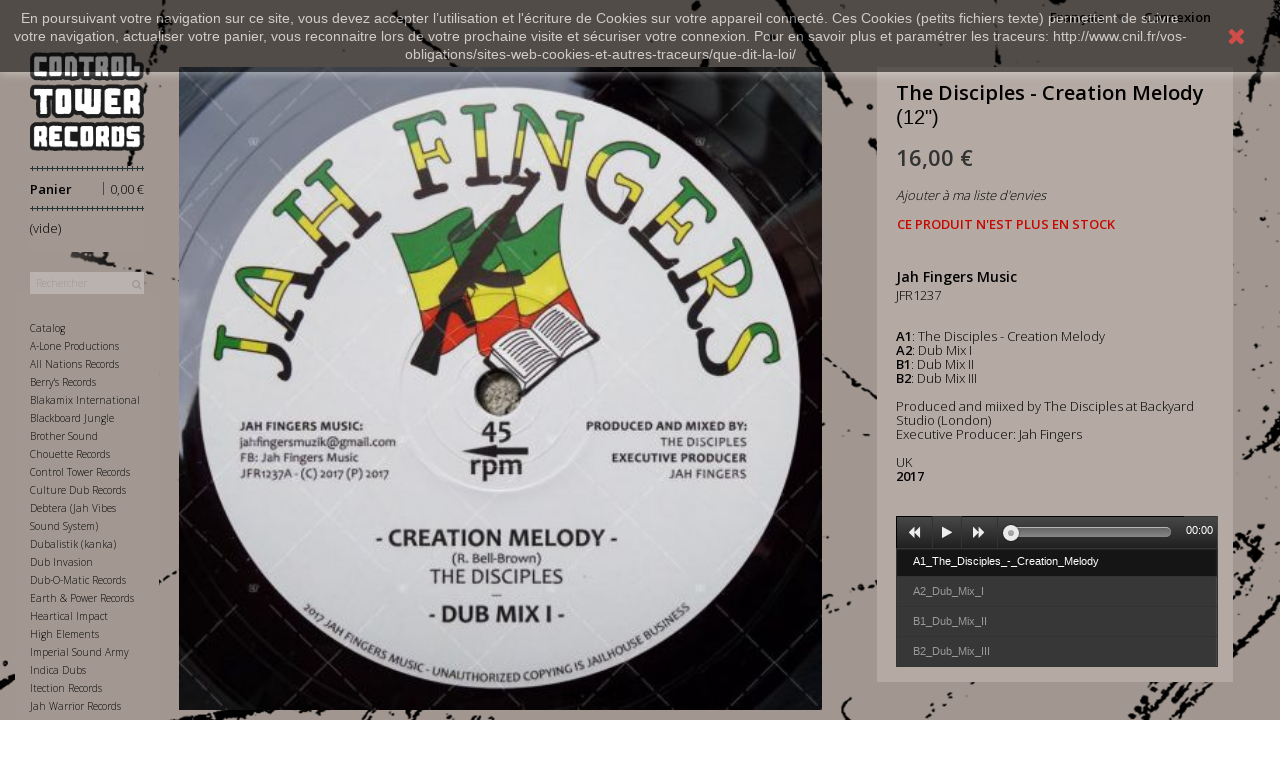

--- FILE ---
content_type: text/html; charset=utf-8
request_url: https://controltower.fr/fr/jah-fingers-music/1476-the-disciples-creation-melody.html
body_size: 8434
content:
<!DOCTYPE HTML> <!--[if lt IE 7]><html class="no-js lt-ie9 lt-ie8 lt-ie7" lang="fr-fr"><![endif]--> <!--[if IE 7]><html class="no-js lt-ie9 lt-ie8 ie7" lang="fr-fr"><![endif]--> <!--[if IE 8]><html class="no-js lt-ie9 ie8" lang="fr-fr"><![endif]--> <!--[if gt IE 8]><html class="no-js ie9" lang="fr-fr"><![endif]--><html lang="fr-fr"><head><meta charset="utf-8" /><title>The Disciples - Creation Melody (12&quot;)</title><meta name="description" content="The Disciples - Creation Melody, 12inch, Jah Fingers Music, JFR1237, Produced and mixed by Disciples at Backyard Studio (London), Executive Producer: Jah Fingers, UK, 2017, www.controltower.fr" /><meta content="website" property="og:type" /><meta content="https://controltower.fr/fr/jah-fingers-music/1476-the-disciples-creation-melody.html" property="og:url" /><meta content="The Disciples - Creation Melody" property="og:title" /><meta content="https://controltowercdn1.controltower.fr/3738-large_default/the-disciples-creation-melody.jpg" property="og:image" /><meta content="<p><strong>A1</strong>: The Disciples - Creation Melody<br /><strong>A2</strong>: Dub Mix I<br /><strong>B1</strong>: Dub Mix II<br /><strong>B2</strong>: Dub Mix III<br /><br />Produced and miixed by The Disciples at Backyard Studio (London)<br />Executive Producer: Jah Fingers<br /><br />UK<br /><strong>2017</strong></p>" property="og:description" /><meta name="generator" content="ControlTowerRecords" /><meta name="robots" content="index,follow" /><meta name="viewport" content="width=device-width, minimum-scale=0.25, maximum-scale=1.6, initial-scale=1.0" /><meta name="apple-mobile-web-app-capable" content="yes" /><link rel="icon" type="image/vnd.microsoft.icon" href="/img/favicon.ico?1562658293" /><link rel="shortcut icon" type="image/x-icon" href="/img/favicon.ico?1562658293" /><link rel="stylesheet" href="/themes/theme-HDC/css/global.css" type="text/css" media="all" /><link rel="stylesheet" href="/themes/theme-HDC/css/autoload/highdpi.css" type="text/css" media="all" /><link rel="stylesheet" href="/themes/theme-HDC/css/autoload/responsive-tables.css" type="text/css" media="all" /><link rel="stylesheet" href="/themes/theme-HDC/css/autoload/uniform.default.css" type="text/css" media="all" /><link rel="stylesheet" href="/themes/theme-HDC/css/product.css" type="text/css" media="all" /><link rel="stylesheet" href="/themes/theme-HDC/css/print.css" type="text/css" media="print" /><link rel="stylesheet" href="/js/jquery/plugins/fancybox/jquery.fancybox.css" type="text/css" media="all" /><link rel="stylesheet" href="/js/jquery/plugins/bxslider/jquery.bxslider.css" type="text/css" media="all" /><link rel="stylesheet" href="/themes/theme-HDC/css/modules/blockcart/blockcart.css" type="text/css" media="all" /><link rel="stylesheet" href="/themes/theme-HDC/css/modules/blockcategories/blockcategories.css" type="text/css" media="all" /><link rel="stylesheet" href="/themes/theme-HDC/css/modules/blocklanguages/blocklanguages.css" type="text/css" media="all" /><link rel="stylesheet" href="/themes/theme-HDC/css/modules/blocknewproducts/blocknewproducts.css" type="text/css" media="all" /><link rel="stylesheet" href="/themes/theme-HDC/css/modules/blocksearch/blocksearch.css" type="text/css" media="all" /><link rel="stylesheet" href="/js/jquery/plugins/autocomplete/jquery.autocomplete.css" type="text/css" media="all" /><link rel="stylesheet" href="/themes/theme-HDC/css/modules/blocktopmenu/css/blocktopmenu.css" type="text/css" media="all" /><link rel="stylesheet" href="/themes/theme-HDC/css/modules/blocktopmenu/css/superfish-modified.css" type="text/css" media="all" /><link rel="stylesheet" href="/themes/theme-HDC/css/modules/blockviewed/blockviewed.css" type="text/css" media="all" /><link rel="stylesheet" href="/themes/theme-HDC/css/modules/homefeatured/homefeatured.css" type="text/css" media="all" /><link rel="stylesheet" href="/themes/theme-HDC/css/modules/blockwishlist/blockwishlist.css" type="text/css" media="all" /><link rel="stylesheet" href="/themes/theme-HDC/css/modules/blockuserinfo/blockuserinfo.css" type="text/css" media="all" /><link rel="stylesheet" href="/modules/productaudioplaylistplugin/views/css/mediaelementplayer/base/mediaelementplayer.css" type="text/css" media="all" /><link rel="stylesheet" href="/themes/theme-HDC/css/modules/productaudioplaylistplugin/views/css/mediaelementplayer/skin/pro-player-papp.css" type="text/css" media="all" /><link rel="stylesheet" href="/modules/productaudioplaylistplugin/views/css/mediaelementplayer/skin/skin-fancy.css" type="text/css" media="all" /><link rel="stylesheet" href="/modules/productaudioplaylistplugin/views/css/mediaelementplayer/skin/skin-default-dark.css" type="text/css" media="all" /><link rel="stylesheet" href="/modules/paypal/views/css/paypal.css" type="text/css" media="all" /><link rel="stylesheet" href="/themes/theme-HDC/css/product_list.css" type="text/css" media="all" />  <style>.closeFontAwesome:before {
        content: "\f00d";
        font-family: "FontAwesome";
        display: inline-block;
        font-size: 23px;
        line-height: 23px;
        color: #FF0000;
        padding-right: 15px;
        cursor: pointer;
    }

    .closeButtonNormal {
     display: block; 
        text-align: center;
        padding: 2px 5px;
        border-radius: 2px;
        color: #FFFFFF;
        background: #FFFFFF;
        cursor: pointer;
    }

    #cookieNotice p {
        margin: 0px;
        padding: 0px;
    }


    #cookieNoticeContent {
    
        
    }</style><div id="cookieNotice" style=" width: 100%; position: fixed; top:0px; box-shadow: 0 0 10px 0 #FFFFFF; background: #000000; z-index: 9999; font-size: 14px; line-height: 1.3em; font-family: arial; left: 0px; text-align:center; color:#FFF; opacity: 0.5 "><div id="cookieNoticeContent" style="position:relative; margin:auto; width:100%; display:block;"><table style="width:100%;"><tr><td style="text-align:center;"><p>En poursuivant votre navigation sur ce site, vous devez accepter l’utilisation et l'écriture de Cookies sur votre appareil connecté. Ces Cookies (petits fichiers texte) permettent de suivre votre navigation, actualiser votre panier, vous reconnaitre lors de votre prochaine visite et sécuriser votre connexion. Pour en savoir plus et paramétrer les traceurs: http://www.cnil.fr/vos-obligations/sites-web-cookies-et-autres-traceurs/que-dit-la-loi/</p></td><td style="width:80px; vertical-align:middle; padding-right:20px; text-align:right;"> <span class="closeFontAwesome" onclick="closeUeNotify()"></span></td></tr><tr></tr></table></div></div><link rel="stylesheet" href="https://fonts.googleapis.com/css?family=Open+Sans:300,600&amp;subset=latin,latin-ext" type="text/css" media="all" /> <!--[if IE 8]> 
<script src="https://oss.maxcdn.com/libs/html5shiv/3.7.0/html5shiv.js"></script> 
<script src="https://oss.maxcdn.com/libs/respond.js/1.3.0/respond.min.js"></script> <![endif]--><link rel="stylesheet" href="https://controltower.fr/themes/theme-HDC/css/style-hdc.css" type="text/css" media="all" />     <link rel="stylesheet" type="text/css" href="/themes/theme-HDC/css/fancybox.css" media="screen" /></head><body id="product" class="product product-1476 product-the-disciples-creation-melody category-339 category-jah-fingers-music hide-left-column hide-right-column lang_fr"><div id="page"><div class="header-container"> <header id="header"><div class="nav"><div class="container"><div class="row"> <nav><div class="header_user_info"> <a class="login" href="https://controltower.fr/fr/mon-compte" rel="nofollow" title="Identifiez-vous"> Connexion </a></div><div id="languages-block-top" class="languages-block"><div class="current"> <span>Français</span></div><ul id="first-languages" class="languages-block_ul toogle_content"><li class="selected"> <span>Français</span></li><li > <a href="https://controltower.fr/en/jah-fingers-music/1476-the-disciples-creation-melody.html" title="English (United States)" rel="alternate" hreflang="en"> <span>English</span> </a></li></ul></div></nav></div></div></div><div><div class="col-lg-1 col-md-1 col-sm-1 vertimenu"><div class="row"><div id="header_logo"> <a href="https://controltower.fr/" title="Control Tower Records"> <img class="logo img-responsive" src="https://controltowercdn2.controltower.fr/img/control-tower-records-logo-1453128870.jpg" alt="Control Tower Records" width="300" height="261"/> </a></div><div class="col-sm-12 addcart clearfix"><div class="shopping_cart2"> <a href="https://controltower.fr/fr/commande" title="Voir mon panier" rel="nofollow"> <b>Panier</b> <span class="price cart_block_total ajax_block_cart_total"> 0,00 €</span> <span class="barre_separate">|</span> <span class="ajax_cart_quantity unvisible">0 </span> <span class="ajax_cart_total unvisible"> </span> <span class="ajax_cart_no_product">(vide)</span> </a></div></div><div id="layer_cart"><div class="clearfix"><div class="layer_cart_product col-xs-12 col-md-6 col-lg-12"> <span class="cross" title="Fermer la fenêtre"></span> <span class="title"> <i class="icon-check"></i>Produit ajouté au panier avec succès </span><div class="product-image-container layer_cart_img"></div><div class="layer_cart_product_info"> <span id="layer_cart_product_title" class="product-name"></span> <span id="layer_cart_product_attributes"></span><div> <strong class="dark">Quantité</strong> <span id="layer_cart_product_quantity"></span></div><div> <strong class="dark">Total</strong> <span id="layer_cart_product_price"></span></div></div></div><div class="layer_cart_cart col-xs-12 col-md-6"> <span class="title"> <span class="ajax_cart_product_txt_s unvisible"> Il y a <span class="ajax_cart_quantity">0</span> produits dans votre panier. </span> <span class="ajax_cart_product_txt "> Il y a 1 produit dans votre panier. </span> </span><div class="layer_cart_row"> <strong class="dark"> Total produits </strong> <span class="ajax_block_products_total"> </span></div><div class="layer_cart_row"> <strong class="dark unvisible"> Frais de port&nbsp; </strong> <span class="ajax_cart_shipping_cost unvisible"> À définir </span></div><div class="layer_cart_row"> <strong class="dark"> Total </strong> <span class="ajax_block_cart_total"> </span></div><div class="button-container"> <span class="continue btn btn-default button exclusive-medium" title="Continuer mes achats"> <span> <i class="icon-chevron-left left"></i>Continuer mes achats </span> </span> <a class="btn btn-default button button-medium" href="https://controltower.fr/fr/commande" title="Commander" rel="nofollow"> <span> Commander<i class="icon-chevron-right right"></i> </span> </a></div></div></div></div><div class="layer_cart_overlay"></div><div id="search_block_top" class="col-sm-12 clearfix"><form id="searchbox" method="get" action="//controltower.fr/fr/recherche" > <input type="hidden" name="controller" value="search" /> <input type="hidden" name="orderby" value="position" /> <input type="hidden" name="orderway" value="desc" /> <input class="search_query form-control" type="text" id="search_query_top" name="search_query" placeholder="Rechercher" value="" /> <button type="submit" name="submit_search" class="btn btn-default button-search"> <span>Rechercher</span> </button></form></div><div id="block_top_menu" class="sf-contener clearfix col-lg-12"><div class="cat-title">Menu</div><ul class="hdc-menu clearfix menu-content"><li><a href="/index.php?controller=formatdisk" title="Format">Catalog</a></li><li><a href="https://controltower.fr/fr/387-a-lone-productions" title="A-Lone Productions">A-Lone Productions</a></li><li><a href="https://controltower.fr/fr/614-all-nations-records" title="All Nations Records">All Nations Records</a></li><li><a href="https://controltower.fr/fr/89-berry-s-records" title="Berry's Records">Berry's Records</a></li><li><a href="https://controltower.fr/fr/316-blakamix-international" title="Blakamix International">Blakamix International</a></li><li><a href="https://controltower.fr/fr/19-blackboard-jungle" title="Blackboard Jungle">Blackboard Jungle</a></li><li><a href="https://controltower.fr/fr/767-brother-sound" title="Brother Sound">Brother Sound</a></li><li><a href="https://controltower.fr/fr/299-chouette-records" title="Chouette Records">Chouette Records</a></li><li><a href="https://controltower.fr/fr/20-control-tower-records" title="Control Tower Records">Control Tower Records</a></li><li><a href="https://controltower.fr/fr/21-culture-dub-records" title="Culture Dub Records">Culture Dub Records</a></li><li><a href="https://controltower.fr/fr/110-debtera-jah-vibes-sound-system" title="Debtera (Jah Vibes Sound System)">Debtera (Jah Vibes Sound System)</a></li><li><a href="https://controltower.fr/fr/53-dubalistik-kanka" title="Dubalistik (kanka)">Dubalistik (kanka)</a></li><li><a href="https://controltower.fr/fr/26-dub-invasion" title="Dub Invasion">Dub Invasion</a></li><li><a href="https://controltower.fr/fr/102-dub-o-matic-records" title="Dub-O-Matic Records">Dub-O-Matic Records</a></li><li><a href="https://controltower.fr/fr/434-earth-power-records" title="Earth & Power Records">Earth & Power Records</a></li><li><a href="https://controltower.fr/fr/530-heartical-impact" title="Heartical Impact">Heartical Impact</a></li><li><a href="https://controltower.fr/fr/27-high-elements" title="High Elements">High Elements</a></li><li><a href="https://controltower.fr/fr/783-imperial-sound-army" title="Imperial Sound Army">Imperial Sound Army</a></li><li><a href="https://controltower.fr/fr/32-indica-dubs" title="Indica Dubs">Indica Dubs</a></li><li><a href="https://controltower.fr/fr/708-itection-records" title="Itection Records">Itection Records</a></li><li><a href="https://controltower.fr/fr/247-jah-warrior-records" title="Jah Warrior Records">Jah Warrior Records</a></li><li><a href="https://controltower.fr/fr/97-livication-corner" title="Livication Corner">Livication Corner</a></li><li><a href="https://controltower.fr/fr/36-moa-anbessa" title="Moa Anbessa">Moa Anbessa</a></li><li><a href="https://controltower.fr/fr/37-moonshine-recordings" title="Moonshine Recordings">Moonshine Recordings</a></li><li><a href="https://controltower.fr/fr/38-obf-dubquake-records" title="OBF Dubquake Records">OBF Dubquake Records</a></li><li><a href="https://controltower.fr/fr/144-partial-records" title="Partial Records">Partial Records</a></li><li><a href="https://controltower.fr/fr/526-rough-signal" title="Rough Signal">Rough Signal</a></li><li><a href="https://controltower.fr/fr/25-roots-ista-posse-records" title="Roots Ista Posse Records">Roots Ista Posse Records</a></li><li><a href="https://controltower.fr/fr/764-rootsman-3000" title="Rootsman 3000">Rootsman 3000</a></li><li><a href="https://controltower.fr/fr/42-salomon-heritage" title="Salomon Heritage">Salomon Heritage</a></li><li><a href="https://controltower.fr/fr/692-storming-dub" title="Storming Dub">Storming Dub</a></li><li><a href="https://controltower.fr/fr/363-whodemsound" title="WhoDemSound">WhoDemSound</a></li><li><a href="https://controltower.fr/fr/45-wise-dubwise" title="Wise & Dubwise ">Wise & Dubwise </a></li><li><a href="https://controltower.fr/fr/394-yi-mas-gan-records" title="Yi Mas Gan Records">Yi Mas Gan Records</a></li><li><a href="https://controltower.fr/fr/22-books-fanzines" title="Books / Fanzines">Books / Fanzines</a><ul></ul></li></ul></div></div> <section id="informations_block_left_1" class="block informations_block_left"><div class="block_content list-block" style=""><ul class="hdc-menu"><li> <a href="/index.php?id_cms=1&amp;controller=cms" title="Livraison">Livraison </a></li><li> <a href="/index.php?id_cms=2&amp;controller=cms" title="Mentions légales"> Mentions légales </a></li><li> <a href="/index.php?id_cms=3&amp;controller=cms" title="Conditions d'utilisation"> Conditions d'utilisation </a></li><li> <a href="/index.php?id_cms=4&amp;controller=cms" title="A propos"> A propos </a></li><li> <a href="/index.php?id_cms=5&amp;controller=cms" title="Paiement sécurisé"> Paiement sécurisé </a></li><li> <a href="/index.php?controller=contact" title="Contact"> Contact </a></li></ul></div> </section></div></div> </header></div><div class="columns-container"><div id="columns" class="container"><div class="col-lg-11 col-md-11 col-sm-11"><div class="row"><div id="center_column" class="center_column col-xs-12 col-sm-12"><div itemscope itemtype="https://schema.org/Product"><meta itemprop="url" content="https://controltower.fr/fr/jah-fingers-music/1476-the-disciples-creation-melody.html"><div class="primary_block row"><div class="container"><div class="top-hr"></div></div><div class="pb-left-column col-xs-12 col-sm-8 col-md-8"><div id="image-block" class="clearfix"> <span id="view_full_size"> <img id="bigpic" itemprop="image" src="https://controltowercdn1.controltower.fr/3738-large_default/the-disciples-creation-melody.jpg" title="The Disciples - Creation Melody" alt="The Disciples - Creation Melody" width="458" height="458"/> </span></div><div id="views_block" class="clearfix "><div id="thumbs_list"><ul id="thumbs_list_frame"><li id="thumbnail_3738"> <a href="https://controltowercdn2.controltower.fr/3738-thickbox_default/the-disciples-creation-melody.jpg" data-fancybox-group="other-views" class="fancybox shown" title="The Disciples - Creation Melody"> <img class="img-responsive" id="thumb_3738" src="https://controltowercdn1.controltower.fr/3738-cart_default/the-disciples-creation-melody.jpg" alt="The Disciples - Creation Melody" title="The Disciples - Creation Melody" height="80" width="80" itemprop="image" /> </a></li><li id="thumbnail_3739" class="last"> <a href="https://controltowercdn3.controltower.fr/3739-thickbox_default/the-disciples-creation-melody.jpg" data-fancybox-group="other-views" class="fancybox" title="The Disciples - Creation Melody"> <img class="img-responsive" id="thumb_3739" src="https://controltowercdn1.controltower.fr/3739-cart_default/the-disciples-creation-melody.jpg" alt="The Disciples - Creation Melody" title="The Disciples - Creation Melody" height="80" width="80" itemprop="image" /> </a></li></ul></div></div><p class="resetimg clear no-print"> <span id="wrapResetImages" style="display: none;"> <a href="https://controltower.fr/fr/jah-fingers-music/1476-the-disciples-creation-melody.html" data-id="resetImages"> <i class="icon-repeat"></i> Afficher toutes les images </a> </span></p></div><div class="pb-right-column col-xs-12 col-sm-4"><h1 itemprop="name">The Disciples - Creation Melody</h1><form id="buy_block" action="https://controltower.fr/fr/panier" method="post"><p class="hidden"> <input type="hidden" name="token" value="7e88a396a62460dcd55146b93622acb8" /> <input type="hidden" name="id_product" value="1476" id="product_page_product_id" /> <input type="hidden" name="add" value="1" /> <input type="hidden" name="id_product_attribute" id="idCombination" value="" /></p><div class="box-info-product"><div class="product_attributes clearfix"><p id="quantity_wanted_p" style="display: none;"> <label for="quantity_wanted">Quantit&eacute;</label> <input type="number" min="1" name="qty" id="quantity_wanted" class="text" value="1" style="border:none !important;" /> <span class="clearfix"></span></p><p id="minimal_quantity_wanted_p" style="display: none;"> La quantit&eacute; minimale pour pouvoir commander ce produit est <b id="minimal_quantity_label">1</b></p><div id="attributes"><div class="clearfix"></div><div class="select-hdc"><fieldset class="attribute_fieldset"> <label class="attribute_label" for="group_1">Format&nbsp;</label><div class="attribute_list"> <select name="group_1" id="group_1" class="form-control attribute_select no-print"><option value="26" selected="selected" title="(12&quot;)">(12&quot;)</option> </select></div></fieldset></div></div></div><div class="content_prices clearfix"><div><p class="our_price_display" itemprop="offers" itemscope itemtype="https://schema.org/Offer"><span id="our_price_display" class="price" itemprop="price" content="16">16,00 €</span><meta itemprop="priceCurrency" content="EUR" /></p><p id="reduction_percent" style="display:none;"><span id="reduction_percent_display"></span></p><p id="reduction_amount" style="display:none"><span id="reduction_amount_display"></span></p><p id="old_price" class="hidden"><span id="old_price_display"><span class="price"></span></span></p></div><div class="clear"></div></div><div class="box-cart-bottom"><div class="unvisible"><p id="add_to_cart" class="buttons_bottom_block no-print"> <button type="submit" name="Submit" class="btn-add2cart"> <span>Ajouter au panier</span> </button></p></div><p class="buttons_bottom_block no-print"> <a id="wishlist_button_nopop" href="#" onclick="WishlistCart('wishlist_block_list', 'add', '1476', $('#idCombination').val(), document.getElementById('quantity_wanted').value); return false;" rel="nofollow" title="Ajouter à ma liste"> Ajouter à ma liste d'envies </a></p></div></div></form><p id="availability_statut"> <span id="availability_value" class="label label-danger">Ce produit n&#039;est plus en stock</span></p></div><div class="pb-center-column col-xs-12 col-sm-4"> <span class="cat-name">Jah Fingers Music</span><p id="product_reference"> <span class="editable" itemprop="sku" content="JFR1237"></span></p><div id="short_description_block"><div id="short_description_content" class="rte align_justify" itemprop="description"><p><strong>A1</strong>: The Disciples - Creation Melody<br /><strong>A2</strong>: Dub Mix I<br /><strong>B1</strong>: Dub Mix II<br /><strong>B2</strong>: Dub Mix III<br /><br />Produced and miixed by The Disciples at Backyard Studio (London)<br />Executive Producer: Jah Fingers<br /><br />UK<br /><strong>2017</strong></p></div></div><p><div class="progression-small"><div class="progression-playlist-height responsive-wrapper responsive-audio"><div class="product-image-container papp-player" style="border:0px;padding:0px;overflow:initial"> <audio class="progression-playlist progression-skin progression-default-dark progression-audio-player" controls="controls" preload="none"> <source src="https://media.controltower.fr//1476/A1_The_Disciples_-_Creation_Melody.mp3" title="A1_The_Disciples_-_Creation_Melody" type="audio/mpeg"/> <source src="https://media.controltower.fr//1476/A2_Dub_Mix_I.mp3" title="A2_Dub_Mix_I" type="audio/mpeg"/> <source src="https://media.controltower.fr//1476/B1_Dub_Mix_II.mp3" title="B1_Dub_Mix_II" type="audio/mpeg"/> <source src="https://media.controltower.fr//1476/B2_Dub_Mix_III.mp3" title="B2_Dub_Mix_III" type="audio/mpeg"/> </audio></div></div></div><p><p id="availability_date" style="display: none;"> <span id="availability_date_label">Date de disponibilit&eacute;:</span> <span id="availability_date_value"></span></p><div id="oosHook"></div><ul id="usefull_link_block" class="clearfix no-print" style="display:none"><li class="print"> <a href="javascript:print();"> Imprimer </a></li></ul></div></div></div></div></div></div></div></div><div class="footer-container"></div></div>
<script type="text/javascript">/* <![CDATA[ */;var CUSTOMIZE_TEXTFIELD=1;var FancyboxI18nClose='Fermer';var FancyboxI18nNext='Suivant';var FancyboxI18nPrev='Pr&eacute;c&eacute;dent';var PS_CATALOG_MODE=false;var added_to_wishlist='Le produit a été ajouté à votre liste.';var ajax_allowed=true;var ajaxsearch=true;var allowBuyWhenOutOfStock=false;var attribute_anchor_separator='-';var attributesCombinations=[{"id_attribute":"26","id_attribute_group":"1","attribute":"12","group":"format"}];var availableLaterValue='';var availableNowValue='';var baseDir='https://controltower.fr/';var baseUri='https://controltower.fr/';var blocksearch_type='top';var combinations={"1543":{"attributes_values":{"1":"(12\")"},"attributes":[26],"price":0,"specific_price":false,"ecotax":0,"weight":0,"quantity":0,"reference":"","unit_impact":"0.000000","minimal_quantity":"1","date_formatted":"","available_date":"","id_image":-1,"list":"'26'"}};var combinationsFromController={"1543":{"attributes_values":{"1":"(12\")"},"attributes":[26],"price":0,"specific_price":false,"ecotax":0,"weight":0,"quantity":0,"reference":"","unit_impact":"0.000000","minimal_quantity":"1","date_formatted":"","available_date":"","id_image":-1,"list":"'26'"}};var contentOnly=false;var currency={"id":1,"name":"Euro","iso_code":"EUR","iso_code_num":"978","sign":"\u20ac","blank":"1","conversion_rate":"1.000000","deleted":"0","format":"2","decimals":"1","active":"1","prefix":"","suffix":" \u20ac","id_shop_list":null,"force_id":false};var currencyBlank=1;var currencyFormat=2;var currencyRate=1;var currencySign='€';var currentDate='2026-01-19 03:30:28';var customerGroupWithoutTax=false;var customizationFields=false;var customizationId=null;var customizationIdMessage='Personnalisation';var default_eco_tax=0;var delete_txt='Supprimer';var displayDiscountPrice='0';var displayList=false;var displayPrice=0;var doesntExist='Ce produit n\'existe pas dans cette déclinaison. Vous pouvez néanmoins en sélectionner une autre.';var doesntExistNoMore='Ce produit n\'est plus en stock';var doesntExistNoMoreBut='avec ces options mais reste disponible avec d\'autres options';var ecotaxTax_rate=0;var fieldRequired='Veuillez remplir tous les champs, puis enregistrer votre personnalisation';var freeProductTranslation='Offert !';var freeShippingTranslation='Livraison gratuite !';var generated_date=1768789828;var groupReduction=0;var hasDeliveryAddress=false;var highDPI=false;var idDefaultImage=3738;var id_lang=1;var id_product=1476;var img_dir='https://controltowercdn3.controltower.fr/themes/theme-HDC/img/';var img_prod_dir='https://controltowercdn2.controltower.fr/img/p/';var img_ps_dir='https://controltowercdn2.controltower.fr/img/';var instantsearch=false;var isGuest=0;var isLogged=0;var isMobile=false;var jqZoomEnabled=false;var loggin_required='Vous devez être connecté pour gérer votre liste d\'envies.';var maxQuantityToAllowDisplayOfLastQuantityMessage=3;var minimalQuantity=1;var mywishlist_url='https://controltower.fr/fr/module/blockwishlist/mywishlist';var noTaxForThisProduct=false;var oosHookJsCodeFunctions=[];var page_name='product';var priceDisplayMethod=0;var priceDisplayPrecision=2;var productAvailableForOrder=true;var productBasePriceTaxExcl=13.333333;var productBasePriceTaxExcluded=13.333333;var productBasePriceTaxIncl=16;var productHasAttributes=true;var productPrice=16;var productPriceTaxExcluded=13.333333;var productPriceTaxIncluded=16;var productPriceWithoutReduction=16;var productReference='JFR1237';var productShowPrice=true;var productUnitPriceRatio=0;var product_fileButtonHtml='Ajouter';var product_fileDefaultHtml='Aucun fichier sélectionné';var product_specific_price=[];var quantitiesDisplayAllowed=false;var quantityAvailable=0;var quickView=false;var reduction_percent=0;var reduction_price=0;var removingLinkText='supprimer cet article du panier';var roundMode=2;var search_url='https://controltower.fr/fr/recherche';var specific_currency=false;var specific_price=0;var static_token='7e88a396a62460dcd55146b93622acb8';var stock_management=1;var taxRate=20;var toBeDetermined='À définir';var token='7e88a396a62460dcd55146b93622acb8';var upToTxt='Jusqu\'à';var uploading_in_progress='Envoi en cours, veuillez patienter...';var usingSecureMode=true;var wishlistProductsIds=false;/* ]]> */</script> <script type="text/javascript" src="/js/jquery/jquery-1.11.0.min.js"></script> <script type="text/javascript" src="/js/jquery/jquery-migrate-1.2.1.min.js"></script> <script type="text/javascript" src="/js/jquery/plugins/jquery.easing.js"></script> <script type="text/javascript" src="/js/tools.js"></script> <script type="text/javascript" src="/themes/theme-HDC/js/global.js"></script> <script type="text/javascript" src="/themes/theme-HDC/js/autoload/10-bootstrap.min.js"></script> <script type="text/javascript" src="/themes/theme-HDC/js/autoload/15-jquery.total-storage.min.js"></script> <script type="text/javascript" src="/themes/theme-HDC/js/autoload/15-jquery.uniform-modified.js"></script> <script type="text/javascript" src="/js/jquery/plugins/fancybox/jquery.fancybox.js"></script> <script type="text/javascript" src="/js/jquery/plugins/jquery.idTabs.js"></script> <script type="text/javascript" src="/js/jquery/plugins/jquery.scrollTo.js"></script> <script type="text/javascript" src="/js/jquery/plugins/jquery.serialScroll.js"></script> <script type="text/javascript" src="/js/jquery/plugins/bxslider/jquery.bxslider.js"></script> <script type="text/javascript" src="/themes/theme-HDC/js/product.js"></script> <script type="text/javascript" src="/themes/theme-HDC/js/modules/blockcart/ajax-cart.js"></script> <script type="text/javascript" src="/themes/theme-HDC/js/tools/treeManagement.js"></script> <script type="text/javascript" src="/js/jquery/plugins/autocomplete/jquery.autocomplete.js"></script> <script type="text/javascript" src="/themes/theme-HDC/js/modules/blocksearch/blocksearch.js"></script> <script type="text/javascript" src="/themes/theme-HDC/js/modules/blocktopmenu/js/hoverIntent.js"></script> <script type="text/javascript" src="/themes/theme-HDC/js/modules/blocktopmenu/js/superfish-modified.js"></script> <script type="text/javascript" src="/themes/theme-HDC/js/modules/blocktopmenu/js/blocktopmenu.js"></script> <script type="text/javascript" src="/themes/theme-HDC/js/modules/blockwishlist/js/ajax-wishlist.js"></script> <script type="text/javascript" src="/modules/productaudioplaylistplugin/views/js/mediaelement-and-player2230.js"></script> <script type="text/javascript" src="/modules/productaudioplaylistplugin/views/js/mep-feature-playlist.js"></script> <script type="text/javascript" src="/modules/productaudioplaylistplugin/views/js/playerload.js"></script> <script type="text/javascript" src="/modules/productaudioplaylistplugin/views/js/playersize.js"></script> <script type="text/javascript" src="/themes/theme-HDC/js/jquery.lazy.min.js"></script> <script type="text/javascript" src="/themes/theme-HDC/js/fancybox.js"></script> <script type="text/javascript">/* <![CDATA[ */;function updateFormDatas(){var nb=$('#quantity_wanted').val();var id=$('#idCombination').val();$('.paypal_payment_form input[name=quantity]').val(nb);$('.paypal_payment_form input[name=id_p_attr]').val(id);}$(document).ready(function(){var baseDirPP=baseDir.replace('http:','https:');if($('#in_context_checkout_enabled').val()!=1){$(document).on('click','#payment_paypal_express_checkout',function(){$('#paypal_payment_form_cart').submit();return false;});}var jquery_version=$.fn.jquery.split('.');if(jquery_version[0]>=1&&jquery_version[1]>=7){$('body').on('submit',".paypal_payment_form",function(){updateFormDatas();});}else{$('.paypal_payment_form').live('submit',function(){updateFormDatas();});}function displayExpressCheckoutShortcut(){var id_product=$('input[name="id_product"]').val();var id_product_attribute=$('input[name="id_product_attribute"]').val();$.ajax({type:"GET",url:baseDirPP+'/modules/paypal/express_checkout/ajax.php',data:{get_qty:"1",id_product:id_product,id_product_attribute:id_product_attribute},cache:false,success:function(result){if(result=='1'){$('#container_express_checkout').slideDown();}else{$('#container_express_checkout').slideUp();}return true;}});}$('select[name^="group_"]').change(function(){setTimeout(function(){displayExpressCheckoutShortcut()},500);});$('.color_pick').click(function(){setTimeout(function(){displayExpressCheckoutShortcut()},500);});if($('body#product').length>0){setTimeout(function(){displayExpressCheckoutShortcut()},500);}var modulePath='modules/paypal';var subFolder='/integral_evolution';var fullPath=baseDirPP+modulePath+subFolder;var confirmTimer=false;if($('form[target="hss_iframe"]').length==0){if($('select[name^="group_"]').length>0)displayExpressCheckoutShortcut();return false;}else{checkOrder();}function checkOrder(){if(confirmTimer==false)confirmTimer=setInterval(getOrdersCount,1000);}});;function setcook(){var nazwa='cookie_ue';var wartosc='1';var expire=new Date();expire.setMonth(expire.getMonth()+12);document.cookie=nazwa+"="+escape(wartosc)+";path=/;"+((expire==null)?"":("; expires="+expire.toGMTString()))}
function closeUeNotify(){$('#cookieNotice').animate({top:'-200px'},2500,function(){$('#cookieNotice').hide();});setcook();};/* ]]> */</script></body></html>